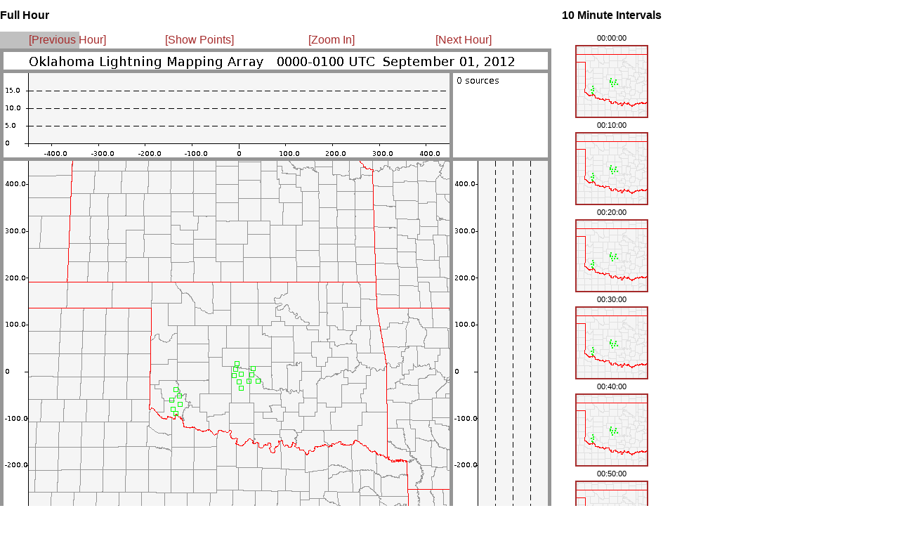

--- FILE ---
content_type: text/html
request_url: http://lightning.nmt.edu/oklma/view_rthour.php?date=120901&time=0000&density=1&zoom=0
body_size: 704
content:
<html>


<head>
 <title>OKLMA: 120901 0000 UTC</title>
 <link rel="stylesheet" type="text/css" href="layout_view_hour.css" />
 <link rel="stylesheet" type="text/css" href="style.css" />
</head>


<body>

<!-- <div id="hour_container"> -->
 <div style="position: absolute; left: 0px; top: 0px; right: 1167px">
  <h2 id="hour_title">Full Hour</h2>

  <div id="control_bar">
  <table width="755">
  <td width="25%" align=left>
   <a class="control_link" href="view_rthour.php?date=120831&time=2300&density=1&zoom=0">[Previous Hour]</a>
  </td>
  <td width="25%">
   <a class="control_link" href="view_rthour.php?date=120901&time=0000&density=0&zoom=0">[Show Points]</a>
   </td>
  <td width="25%">
   <a class="control_link" href="view_rthour.php?date=120901&time=0000&density=1&zoom=1">[Zoom In]</a>
   </td>
  <td width="25%">
   <a class="control_link" href="view_rthour.php?date=120901&time=0100&density=1&zoom=0">[Next Hour]</a>
  </td>
   </table>
  </div>


  <img src="img/12/09/01/00/LYLOUT_120901_000000_3600_den.450.600.png" />

  <br>

  <img src="images/cb_hout.gif" vspace=20 >
  <br>

 </div>

<!-- <div id="interval_container"> -->
  <div style="position: absolute; left: 800px; top: 0px">
  <center>
   <h2 id="interval_title">10 Minute Intervals</h2>

   <table id='interval_table'>
   <tr><td class="interval_time_stamp"> 00:00:00  </td></tr>
   <tr><td class="interval_image"> <a target="_new" href="view_rt10min.php?date=120901&time=000000&density=1&zoom=0"><img border=2 src="img/12/09/01/00/LYLOUT_120901_000000_0600_den.250.100.png" /></a> </td></tr>
   <tr><td class="interval_time_stamp"> 00:10:00  </td></tr>
   <tr><td class="interval_image"> <a target="_new" href="view_rt10min.php?date=120901&time=001000&density=1&zoom=0"><img border=2 src="img/12/09/01/00/LYLOUT_120901_001000_0600_den.250.100.png" /></a> </td></tr>
   <tr><td class="interval_time_stamp"> 00:20:00  </td></tr>
   <tr><td class="interval_image"> <a target="_new" href="view_rt10min.php?date=120901&time=002000&density=1&zoom=0"><img border=2 src="img/12/09/01/00/LYLOUT_120901_002000_0600_den.250.100.png" /></a> </td></tr>
   <tr><td class="interval_time_stamp"> 00:30:00  </td></tr>
   <tr><td class="interval_image"> <a target="_new" href="view_rt10min.php?date=120901&time=003000&density=1&zoom=0"><img border=2 src="img/12/09/01/00/LYLOUT_120901_003000_0600_den.250.100.png" /></a> </td></tr>
   <tr><td class="interval_time_stamp"> 00:40:00  </td></tr>
   <tr><td class="interval_image"> <a target="_new" href="view_rt10min.php?date=120901&time=004000&density=1&zoom=0"><img border=2 src="img/12/09/01/00/LYLOUT_120901_004000_0600_den.250.100.png" /></a> </td></tr>
   <tr><td class="interval_time_stamp"> 00:50:00  </td></tr>
   <tr><td class="interval_image"> <a target="_new" href="view_rt10min.php?date=120901&time=005000&density=1&zoom=0"><img border=2 src="img/12/09/01/00/LYLOUT_120901_005000_0600_den.250.100.png" /></a> </td></tr>
  </table>  </center>
</div>

</body>
</html>
